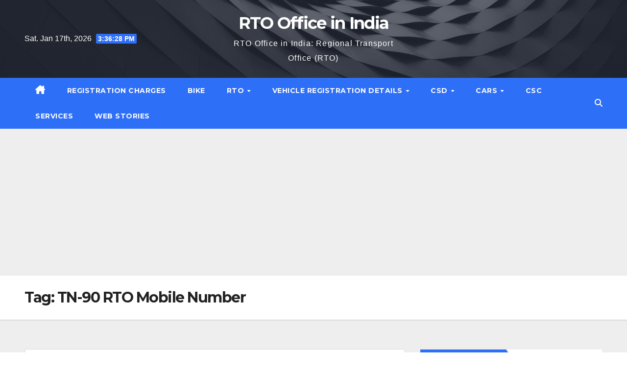

--- FILE ---
content_type: text/html; charset=UTF-8
request_url: http://www.rtooffice.in/tag/tn-90-rto-mobile-number/
body_size: 14192
content:
<!DOCTYPE html>
<html lang="en">
<head>
	<meta name='ir-site-verification-token' value='-844909863'>
<meta charset="UTF-8">
<meta name="viewport" content="width=device-width, initial-scale=1">
<link rel="profile" href="http://gmpg.org/xfn/11">
<meta name='robots' content='index, follow, max-image-preview:large, max-snippet:-1, max-video-preview:-1' />

	<!-- This site is optimized with the Yoast SEO plugin v24.5 - https://yoast.com/wordpress/plugins/seo/ -->
	<title>TN-90 RTO Mobile Number Archives - RTO Office in India</title>
	<link rel="canonical" href="https://www.rtooffice.in/tag/tn-90-rto-mobile-number/" />
	<meta property="og:locale" content="en_US" />
	<meta property="og:type" content="article" />
	<meta property="og:title" content="TN-90 RTO Mobile Number Archives - RTO Office in India" />
	<meta property="og:url" content="https://www.rtooffice.in/tag/tn-90-rto-mobile-number/" />
	<meta property="og:site_name" content="RTO Office in India" />
	<meta name="twitter:card" content="summary_large_image" />
	<script type="application/ld+json" class="yoast-schema-graph">{"@context":"https://schema.org","@graph":[{"@type":"CollectionPage","@id":"https://www.rtooffice.in/tag/tn-90-rto-mobile-number/","url":"https://www.rtooffice.in/tag/tn-90-rto-mobile-number/","name":"TN-90 RTO Mobile Number Archives - RTO Office in India","isPartOf":{"@id":"https://www.rtooffice.in/#website"},"primaryImageOfPage":{"@id":"https://www.rtooffice.in/tag/tn-90-rto-mobile-number/#primaryimage"},"image":{"@id":"https://www.rtooffice.in/tag/tn-90-rto-mobile-number/#primaryimage"},"thumbnailUrl":"https://www.rtooffice.in/wp-content/uploads/2020/03/kerala.png","breadcrumb":{"@id":"https://www.rtooffice.in/tag/tn-90-rto-mobile-number/#breadcrumb"},"inLanguage":"en"},{"@type":"ImageObject","inLanguage":"en","@id":"https://www.rtooffice.in/tag/tn-90-rto-mobile-number/#primaryimage","url":"https://www.rtooffice.in/wp-content/uploads/2020/03/kerala.png","contentUrl":"https://www.rtooffice.in/wp-content/uploads/2020/03/kerala.png","width":680,"height":432,"caption":"kerala RTO"},{"@type":"BreadcrumbList","@id":"https://www.rtooffice.in/tag/tn-90-rto-mobile-number/#breadcrumb","itemListElement":[{"@type":"ListItem","position":1,"name":"RTO Office","item":"https://www.rtooffice.in/"},{"@type":"ListItem","position":2,"name":"TN-90 RTO Mobile Number"}]},{"@type":"WebSite","@id":"https://www.rtooffice.in/#website","url":"https://www.rtooffice.in/","name":"RTO Office in India","description":"RTO Office in India: Regional Transport Office (RTO)","publisher":{"@id":"https://www.rtooffice.in/#/schema/person/8dd4bfef257d7ff04e6ac55ae82f6b39"},"potentialAction":[{"@type":"SearchAction","target":{"@type":"EntryPoint","urlTemplate":"https://www.rtooffice.in/?s={search_term_string}"},"query-input":{"@type":"PropertyValueSpecification","valueRequired":true,"valueName":"search_term_string"}}],"inLanguage":"en"},{"@type":["Person","Organization"],"@id":"https://www.rtooffice.in/#/schema/person/8dd4bfef257d7ff04e6ac55ae82f6b39","name":"admin","image":{"@type":"ImageObject","inLanguage":"en","@id":"https://www.rtooffice.in/#/schema/person/image/","url":"http://0.gravatar.com/avatar/03f38a8a115a2efc8c4881ac09a72446?s=96&d=mm&r=g","contentUrl":"http://0.gravatar.com/avatar/03f38a8a115a2efc8c4881ac09a72446?s=96&d=mm&r=g","caption":"admin"},"logo":{"@id":"https://www.rtooffice.in/#/schema/person/image/"},"sameAs":["https://www.rtooffice.in"]}]}</script>
	<!-- / Yoast SEO plugin. -->


<link rel='dns-prefetch' href='//www.googletagmanager.com' />
<link rel='dns-prefetch' href='//fonts.googleapis.com' />
<link rel="alternate" type="application/rss+xml" title="RTO Office in India &raquo; Feed" href="https://www.rtooffice.in/feed/" />
<link rel="alternate" type="application/rss+xml" title="RTO Office in India &raquo; Comments Feed" href="https://www.rtooffice.in/comments/feed/" />
<link rel="alternate" type="application/rss+xml" title="RTO Office in India &raquo; TN-90 RTO Mobile Number Tag Feed" href="https://www.rtooffice.in/tag/tn-90-rto-mobile-number/feed/" />
<link rel="alternate" type="application/rss+xml" title="RTO Office in India &raquo; Stories Feed" href="https://www.rtooffice.in/web-stories/feed/"><script>
window._wpemojiSettings = {"baseUrl":"https:\/\/s.w.org\/images\/core\/emoji\/15.0.3\/72x72\/","ext":".png","svgUrl":"https:\/\/s.w.org\/images\/core\/emoji\/15.0.3\/svg\/","svgExt":".svg","source":{"concatemoji":"http:\/\/www.rtooffice.in\/wp-includes\/js\/wp-emoji-release.min.js?ver=6.5.7"}};
/*! This file is auto-generated */
!function(i,n){var o,s,e;function c(e){try{var t={supportTests:e,timestamp:(new Date).valueOf()};sessionStorage.setItem(o,JSON.stringify(t))}catch(e){}}function p(e,t,n){e.clearRect(0,0,e.canvas.width,e.canvas.height),e.fillText(t,0,0);var t=new Uint32Array(e.getImageData(0,0,e.canvas.width,e.canvas.height).data),r=(e.clearRect(0,0,e.canvas.width,e.canvas.height),e.fillText(n,0,0),new Uint32Array(e.getImageData(0,0,e.canvas.width,e.canvas.height).data));return t.every(function(e,t){return e===r[t]})}function u(e,t,n){switch(t){case"flag":return n(e,"\ud83c\udff3\ufe0f\u200d\u26a7\ufe0f","\ud83c\udff3\ufe0f\u200b\u26a7\ufe0f")?!1:!n(e,"\ud83c\uddfa\ud83c\uddf3","\ud83c\uddfa\u200b\ud83c\uddf3")&&!n(e,"\ud83c\udff4\udb40\udc67\udb40\udc62\udb40\udc65\udb40\udc6e\udb40\udc67\udb40\udc7f","\ud83c\udff4\u200b\udb40\udc67\u200b\udb40\udc62\u200b\udb40\udc65\u200b\udb40\udc6e\u200b\udb40\udc67\u200b\udb40\udc7f");case"emoji":return!n(e,"\ud83d\udc26\u200d\u2b1b","\ud83d\udc26\u200b\u2b1b")}return!1}function f(e,t,n){var r="undefined"!=typeof WorkerGlobalScope&&self instanceof WorkerGlobalScope?new OffscreenCanvas(300,150):i.createElement("canvas"),a=r.getContext("2d",{willReadFrequently:!0}),o=(a.textBaseline="top",a.font="600 32px Arial",{});return e.forEach(function(e){o[e]=t(a,e,n)}),o}function t(e){var t=i.createElement("script");t.src=e,t.defer=!0,i.head.appendChild(t)}"undefined"!=typeof Promise&&(o="wpEmojiSettingsSupports",s=["flag","emoji"],n.supports={everything:!0,everythingExceptFlag:!0},e=new Promise(function(e){i.addEventListener("DOMContentLoaded",e,{once:!0})}),new Promise(function(t){var n=function(){try{var e=JSON.parse(sessionStorage.getItem(o));if("object"==typeof e&&"number"==typeof e.timestamp&&(new Date).valueOf()<e.timestamp+604800&&"object"==typeof e.supportTests)return e.supportTests}catch(e){}return null}();if(!n){if("undefined"!=typeof Worker&&"undefined"!=typeof OffscreenCanvas&&"undefined"!=typeof URL&&URL.createObjectURL&&"undefined"!=typeof Blob)try{var e="postMessage("+f.toString()+"("+[JSON.stringify(s),u.toString(),p.toString()].join(",")+"));",r=new Blob([e],{type:"text/javascript"}),a=new Worker(URL.createObjectURL(r),{name:"wpTestEmojiSupports"});return void(a.onmessage=function(e){c(n=e.data),a.terminate(),t(n)})}catch(e){}c(n=f(s,u,p))}t(n)}).then(function(e){for(var t in e)n.supports[t]=e[t],n.supports.everything=n.supports.everything&&n.supports[t],"flag"!==t&&(n.supports.everythingExceptFlag=n.supports.everythingExceptFlag&&n.supports[t]);n.supports.everythingExceptFlag=n.supports.everythingExceptFlag&&!n.supports.flag,n.DOMReady=!1,n.readyCallback=function(){n.DOMReady=!0}}).then(function(){return e}).then(function(){var e;n.supports.everything||(n.readyCallback(),(e=n.source||{}).concatemoji?t(e.concatemoji):e.wpemoji&&e.twemoji&&(t(e.twemoji),t(e.wpemoji)))}))}((window,document),window._wpemojiSettings);
</script>
<link rel='stylesheet' id='wgs2-css' href='http://www.rtooffice.in/wp-content/plugins/wp-google-search/wgs2.css?ver=6.5.7' media='all' />
<style id='wp-emoji-styles-inline-css'>

	img.wp-smiley, img.emoji {
		display: inline !important;
		border: none !important;
		box-shadow: none !important;
		height: 1em !important;
		width: 1em !important;
		margin: 0 0.07em !important;
		vertical-align: -0.1em !important;
		background: none !important;
		padding: 0 !important;
	}
</style>
<link rel='stylesheet' id='wp-block-library-css' href='http://www.rtooffice.in/wp-includes/css/dist/block-library/style.min.css?ver=6.5.7' media='all' />
<style id='wp-block-library-theme-inline-css'>
.wp-block-audio figcaption{color:#555;font-size:13px;text-align:center}.is-dark-theme .wp-block-audio figcaption{color:#ffffffa6}.wp-block-audio{margin:0 0 1em}.wp-block-code{border:1px solid #ccc;border-radius:4px;font-family:Menlo,Consolas,monaco,monospace;padding:.8em 1em}.wp-block-embed figcaption{color:#555;font-size:13px;text-align:center}.is-dark-theme .wp-block-embed figcaption{color:#ffffffa6}.wp-block-embed{margin:0 0 1em}.blocks-gallery-caption{color:#555;font-size:13px;text-align:center}.is-dark-theme .blocks-gallery-caption{color:#ffffffa6}.wp-block-image figcaption{color:#555;font-size:13px;text-align:center}.is-dark-theme .wp-block-image figcaption{color:#ffffffa6}.wp-block-image{margin:0 0 1em}.wp-block-pullquote{border-bottom:4px solid;border-top:4px solid;color:currentColor;margin-bottom:1.75em}.wp-block-pullquote cite,.wp-block-pullquote footer,.wp-block-pullquote__citation{color:currentColor;font-size:.8125em;font-style:normal;text-transform:uppercase}.wp-block-quote{border-left:.25em solid;margin:0 0 1.75em;padding-left:1em}.wp-block-quote cite,.wp-block-quote footer{color:currentColor;font-size:.8125em;font-style:normal;position:relative}.wp-block-quote.has-text-align-right{border-left:none;border-right:.25em solid;padding-left:0;padding-right:1em}.wp-block-quote.has-text-align-center{border:none;padding-left:0}.wp-block-quote.is-large,.wp-block-quote.is-style-large,.wp-block-quote.is-style-plain{border:none}.wp-block-search .wp-block-search__label{font-weight:700}.wp-block-search__button{border:1px solid #ccc;padding:.375em .625em}:where(.wp-block-group.has-background){padding:1.25em 2.375em}.wp-block-separator.has-css-opacity{opacity:.4}.wp-block-separator{border:none;border-bottom:2px solid;margin-left:auto;margin-right:auto}.wp-block-separator.has-alpha-channel-opacity{opacity:1}.wp-block-separator:not(.is-style-wide):not(.is-style-dots){width:100px}.wp-block-separator.has-background:not(.is-style-dots){border-bottom:none;height:1px}.wp-block-separator.has-background:not(.is-style-wide):not(.is-style-dots){height:2px}.wp-block-table{margin:0 0 1em}.wp-block-table td,.wp-block-table th{word-break:normal}.wp-block-table figcaption{color:#555;font-size:13px;text-align:center}.is-dark-theme .wp-block-table figcaption{color:#ffffffa6}.wp-block-video figcaption{color:#555;font-size:13px;text-align:center}.is-dark-theme .wp-block-video figcaption{color:#ffffffa6}.wp-block-video{margin:0 0 1em}.wp-block-template-part.has-background{margin-bottom:0;margin-top:0;padding:1.25em 2.375em}
</style>
<style id='classic-theme-styles-inline-css'>
/*! This file is auto-generated */
.wp-block-button__link{color:#fff;background-color:#32373c;border-radius:9999px;box-shadow:none;text-decoration:none;padding:calc(.667em + 2px) calc(1.333em + 2px);font-size:1.125em}.wp-block-file__button{background:#32373c;color:#fff;text-decoration:none}
</style>
<style id='global-styles-inline-css'>
body{--wp--preset--color--black: #000000;--wp--preset--color--cyan-bluish-gray: #abb8c3;--wp--preset--color--white: #ffffff;--wp--preset--color--pale-pink: #f78da7;--wp--preset--color--vivid-red: #cf2e2e;--wp--preset--color--luminous-vivid-orange: #ff6900;--wp--preset--color--luminous-vivid-amber: #fcb900;--wp--preset--color--light-green-cyan: #7bdcb5;--wp--preset--color--vivid-green-cyan: #00d084;--wp--preset--color--pale-cyan-blue: #8ed1fc;--wp--preset--color--vivid-cyan-blue: #0693e3;--wp--preset--color--vivid-purple: #9b51e0;--wp--preset--gradient--vivid-cyan-blue-to-vivid-purple: linear-gradient(135deg,rgba(6,147,227,1) 0%,rgb(155,81,224) 100%);--wp--preset--gradient--light-green-cyan-to-vivid-green-cyan: linear-gradient(135deg,rgb(122,220,180) 0%,rgb(0,208,130) 100%);--wp--preset--gradient--luminous-vivid-amber-to-luminous-vivid-orange: linear-gradient(135deg,rgba(252,185,0,1) 0%,rgba(255,105,0,1) 100%);--wp--preset--gradient--luminous-vivid-orange-to-vivid-red: linear-gradient(135deg,rgba(255,105,0,1) 0%,rgb(207,46,46) 100%);--wp--preset--gradient--very-light-gray-to-cyan-bluish-gray: linear-gradient(135deg,rgb(238,238,238) 0%,rgb(169,184,195) 100%);--wp--preset--gradient--cool-to-warm-spectrum: linear-gradient(135deg,rgb(74,234,220) 0%,rgb(151,120,209) 20%,rgb(207,42,186) 40%,rgb(238,44,130) 60%,rgb(251,105,98) 80%,rgb(254,248,76) 100%);--wp--preset--gradient--blush-light-purple: linear-gradient(135deg,rgb(255,206,236) 0%,rgb(152,150,240) 100%);--wp--preset--gradient--blush-bordeaux: linear-gradient(135deg,rgb(254,205,165) 0%,rgb(254,45,45) 50%,rgb(107,0,62) 100%);--wp--preset--gradient--luminous-dusk: linear-gradient(135deg,rgb(255,203,112) 0%,rgb(199,81,192) 50%,rgb(65,88,208) 100%);--wp--preset--gradient--pale-ocean: linear-gradient(135deg,rgb(255,245,203) 0%,rgb(182,227,212) 50%,rgb(51,167,181) 100%);--wp--preset--gradient--electric-grass: linear-gradient(135deg,rgb(202,248,128) 0%,rgb(113,206,126) 100%);--wp--preset--gradient--midnight: linear-gradient(135deg,rgb(2,3,129) 0%,rgb(40,116,252) 100%);--wp--preset--font-size--small: 13px;--wp--preset--font-size--medium: 20px;--wp--preset--font-size--large: 36px;--wp--preset--font-size--x-large: 42px;--wp--preset--spacing--20: 0.44rem;--wp--preset--spacing--30: 0.67rem;--wp--preset--spacing--40: 1rem;--wp--preset--spacing--50: 1.5rem;--wp--preset--spacing--60: 2.25rem;--wp--preset--spacing--70: 3.38rem;--wp--preset--spacing--80: 5.06rem;--wp--preset--shadow--natural: 6px 6px 9px rgba(0, 0, 0, 0.2);--wp--preset--shadow--deep: 12px 12px 50px rgba(0, 0, 0, 0.4);--wp--preset--shadow--sharp: 6px 6px 0px rgba(0, 0, 0, 0.2);--wp--preset--shadow--outlined: 6px 6px 0px -3px rgba(255, 255, 255, 1), 6px 6px rgba(0, 0, 0, 1);--wp--preset--shadow--crisp: 6px 6px 0px rgba(0, 0, 0, 1);}:where(.is-layout-flex){gap: 0.5em;}:where(.is-layout-grid){gap: 0.5em;}body .is-layout-flex{display: flex;}body .is-layout-flex{flex-wrap: wrap;align-items: center;}body .is-layout-flex > *{margin: 0;}body .is-layout-grid{display: grid;}body .is-layout-grid > *{margin: 0;}:where(.wp-block-columns.is-layout-flex){gap: 2em;}:where(.wp-block-columns.is-layout-grid){gap: 2em;}:where(.wp-block-post-template.is-layout-flex){gap: 1.25em;}:where(.wp-block-post-template.is-layout-grid){gap: 1.25em;}.has-black-color{color: var(--wp--preset--color--black) !important;}.has-cyan-bluish-gray-color{color: var(--wp--preset--color--cyan-bluish-gray) !important;}.has-white-color{color: var(--wp--preset--color--white) !important;}.has-pale-pink-color{color: var(--wp--preset--color--pale-pink) !important;}.has-vivid-red-color{color: var(--wp--preset--color--vivid-red) !important;}.has-luminous-vivid-orange-color{color: var(--wp--preset--color--luminous-vivid-orange) !important;}.has-luminous-vivid-amber-color{color: var(--wp--preset--color--luminous-vivid-amber) !important;}.has-light-green-cyan-color{color: var(--wp--preset--color--light-green-cyan) !important;}.has-vivid-green-cyan-color{color: var(--wp--preset--color--vivid-green-cyan) !important;}.has-pale-cyan-blue-color{color: var(--wp--preset--color--pale-cyan-blue) !important;}.has-vivid-cyan-blue-color{color: var(--wp--preset--color--vivid-cyan-blue) !important;}.has-vivid-purple-color{color: var(--wp--preset--color--vivid-purple) !important;}.has-black-background-color{background-color: var(--wp--preset--color--black) !important;}.has-cyan-bluish-gray-background-color{background-color: var(--wp--preset--color--cyan-bluish-gray) !important;}.has-white-background-color{background-color: var(--wp--preset--color--white) !important;}.has-pale-pink-background-color{background-color: var(--wp--preset--color--pale-pink) !important;}.has-vivid-red-background-color{background-color: var(--wp--preset--color--vivid-red) !important;}.has-luminous-vivid-orange-background-color{background-color: var(--wp--preset--color--luminous-vivid-orange) !important;}.has-luminous-vivid-amber-background-color{background-color: var(--wp--preset--color--luminous-vivid-amber) !important;}.has-light-green-cyan-background-color{background-color: var(--wp--preset--color--light-green-cyan) !important;}.has-vivid-green-cyan-background-color{background-color: var(--wp--preset--color--vivid-green-cyan) !important;}.has-pale-cyan-blue-background-color{background-color: var(--wp--preset--color--pale-cyan-blue) !important;}.has-vivid-cyan-blue-background-color{background-color: var(--wp--preset--color--vivid-cyan-blue) !important;}.has-vivid-purple-background-color{background-color: var(--wp--preset--color--vivid-purple) !important;}.has-black-border-color{border-color: var(--wp--preset--color--black) !important;}.has-cyan-bluish-gray-border-color{border-color: var(--wp--preset--color--cyan-bluish-gray) !important;}.has-white-border-color{border-color: var(--wp--preset--color--white) !important;}.has-pale-pink-border-color{border-color: var(--wp--preset--color--pale-pink) !important;}.has-vivid-red-border-color{border-color: var(--wp--preset--color--vivid-red) !important;}.has-luminous-vivid-orange-border-color{border-color: var(--wp--preset--color--luminous-vivid-orange) !important;}.has-luminous-vivid-amber-border-color{border-color: var(--wp--preset--color--luminous-vivid-amber) !important;}.has-light-green-cyan-border-color{border-color: var(--wp--preset--color--light-green-cyan) !important;}.has-vivid-green-cyan-border-color{border-color: var(--wp--preset--color--vivid-green-cyan) !important;}.has-pale-cyan-blue-border-color{border-color: var(--wp--preset--color--pale-cyan-blue) !important;}.has-vivid-cyan-blue-border-color{border-color: var(--wp--preset--color--vivid-cyan-blue) !important;}.has-vivid-purple-border-color{border-color: var(--wp--preset--color--vivid-purple) !important;}.has-vivid-cyan-blue-to-vivid-purple-gradient-background{background: var(--wp--preset--gradient--vivid-cyan-blue-to-vivid-purple) !important;}.has-light-green-cyan-to-vivid-green-cyan-gradient-background{background: var(--wp--preset--gradient--light-green-cyan-to-vivid-green-cyan) !important;}.has-luminous-vivid-amber-to-luminous-vivid-orange-gradient-background{background: var(--wp--preset--gradient--luminous-vivid-amber-to-luminous-vivid-orange) !important;}.has-luminous-vivid-orange-to-vivid-red-gradient-background{background: var(--wp--preset--gradient--luminous-vivid-orange-to-vivid-red) !important;}.has-very-light-gray-to-cyan-bluish-gray-gradient-background{background: var(--wp--preset--gradient--very-light-gray-to-cyan-bluish-gray) !important;}.has-cool-to-warm-spectrum-gradient-background{background: var(--wp--preset--gradient--cool-to-warm-spectrum) !important;}.has-blush-light-purple-gradient-background{background: var(--wp--preset--gradient--blush-light-purple) !important;}.has-blush-bordeaux-gradient-background{background: var(--wp--preset--gradient--blush-bordeaux) !important;}.has-luminous-dusk-gradient-background{background: var(--wp--preset--gradient--luminous-dusk) !important;}.has-pale-ocean-gradient-background{background: var(--wp--preset--gradient--pale-ocean) !important;}.has-electric-grass-gradient-background{background: var(--wp--preset--gradient--electric-grass) !important;}.has-midnight-gradient-background{background: var(--wp--preset--gradient--midnight) !important;}.has-small-font-size{font-size: var(--wp--preset--font-size--small) !important;}.has-medium-font-size{font-size: var(--wp--preset--font-size--medium) !important;}.has-large-font-size{font-size: var(--wp--preset--font-size--large) !important;}.has-x-large-font-size{font-size: var(--wp--preset--font-size--x-large) !important;}
.wp-block-navigation a:where(:not(.wp-element-button)){color: inherit;}
:where(.wp-block-post-template.is-layout-flex){gap: 1.25em;}:where(.wp-block-post-template.is-layout-grid){gap: 1.25em;}
:where(.wp-block-columns.is-layout-flex){gap: 2em;}:where(.wp-block-columns.is-layout-grid){gap: 2em;}
.wp-block-pullquote{font-size: 1.5em;line-height: 1.6;}
</style>
<link rel='stylesheet' id='newsup-fonts-css' href='//fonts.googleapis.com/css?family=Montserrat%3A400%2C500%2C700%2C800%7CWork%2BSans%3A300%2C400%2C500%2C600%2C700%2C800%2C900%26display%3Dswap&#038;subset=latin%2Clatin-ext' media='all' />
<link rel='stylesheet' id='bootstrap-css' href='http://www.rtooffice.in/wp-content/themes/newsup/css/bootstrap.css?ver=6.5.7' media='all' />
<link rel='stylesheet' id='newsup-style-css' href='http://www.rtooffice.in/wp-content/themes/newslay/style.css?ver=6.5.7' media='all' />
<link rel='stylesheet' id='font-awesome-5-all-css' href='http://www.rtooffice.in/wp-content/themes/newsup/css/font-awesome/css/all.min.css?ver=6.5.7' media='all' />
<link rel='stylesheet' id='font-awesome-4-shim-css' href='http://www.rtooffice.in/wp-content/themes/newsup/css/font-awesome/css/v4-shims.min.css?ver=6.5.7' media='all' />
<link rel='stylesheet' id='owl-carousel-css' href='http://www.rtooffice.in/wp-content/themes/newsup/css/owl.carousel.css?ver=6.5.7' media='all' />
<link rel='stylesheet' id='smartmenus-css' href='http://www.rtooffice.in/wp-content/themes/newsup/css/jquery.smartmenus.bootstrap.css?ver=6.5.7' media='all' />
<link rel='stylesheet' id='newsup-custom-css-css' href='http://www.rtooffice.in/wp-content/themes/newsup/inc/ansar/customize/css/customizer.css?ver=1.0' media='all' />
<link rel='stylesheet' id='newsup-style-parent-css' href='http://www.rtooffice.in/wp-content/themes/newsup/style.css?ver=6.5.7' media='all' />
<link rel='stylesheet' id='newslay-style-css' href='http://www.rtooffice.in/wp-content/themes/newslay/style.css?ver=1.0' media='all' />
<link rel='stylesheet' id='newslay-default-css-css' href='http://www.rtooffice.in/wp-content/themes/newslay/css/colors/default.css?ver=6.5.7' media='all' />
<script src="http://www.rtooffice.in/wp-includes/js/jquery/jquery.min.js?ver=3.7.1" id="jquery-core-js"></script>
<script src="http://www.rtooffice.in/wp-includes/js/jquery/jquery-migrate.min.js?ver=3.4.1" id="jquery-migrate-js"></script>
<script src="http://www.rtooffice.in/wp-content/themes/newsup/js/navigation.js?ver=6.5.7" id="newsup-navigation-js"></script>
<script src="http://www.rtooffice.in/wp-content/themes/newsup/js/bootstrap.js?ver=6.5.7" id="bootstrap-js"></script>
<script src="http://www.rtooffice.in/wp-content/themes/newsup/js/owl.carousel.min.js?ver=6.5.7" id="owl-carousel-min-js"></script>
<script src="http://www.rtooffice.in/wp-content/themes/newsup/js/jquery.smartmenus.js?ver=6.5.7" id="smartmenus-js-js"></script>
<script src="http://www.rtooffice.in/wp-content/themes/newsup/js/jquery.smartmenus.bootstrap.js?ver=6.5.7" id="bootstrap-smartmenus-js-js"></script>
<script src="http://www.rtooffice.in/wp-content/themes/newsup/js/jquery.marquee.js?ver=6.5.7" id="newsup-marquee-js-js"></script>
<script src="http://www.rtooffice.in/wp-content/themes/newsup/js/main.js?ver=6.5.7" id="newsup-main-js-js"></script>

<!-- Google tag (gtag.js) snippet added by Site Kit -->
<!-- Google Analytics snippet added by Site Kit -->
<script src="https://www.googletagmanager.com/gtag/js?id=G-YKY4VYSE2K" id="google_gtagjs-js" async></script>
<script id="google_gtagjs-js-after">
window.dataLayer = window.dataLayer || [];function gtag(){dataLayer.push(arguments);}
gtag("set","linker",{"domains":["www.rtooffice.in"]});
gtag("js", new Date());
gtag("set", "developer_id.dZTNiMT", true);
gtag("config", "G-YKY4VYSE2K");
</script>
<link rel="https://api.w.org/" href="https://www.rtooffice.in/wp-json/" /><link rel="alternate" type="application/json" href="https://www.rtooffice.in/wp-json/wp/v2/tags/5079" /><link rel="EditURI" type="application/rsd+xml" title="RSD" href="https://www.rtooffice.in/xmlrpc.php?rsd" />
<meta name="generator" content="WordPress 6.5.7" />
<meta name="generator" content="Site Kit by Google 1.170.0" /> 
<style type="text/css" id="custom-background-css">
    .wrapper { background-color: #eee; }
</style>
    <style type="text/css">
            body .site-title a,
        body .site-description {
            color: ##143745;
        }

        .site-branding-text .site-title a {
                font-size: px;
            }

            @media only screen and (max-width: 640px) {
                .site-branding-text .site-title a {
                    font-size: 40px;

                }
            }

            @media only screen and (max-width: 375px) {
                .site-branding-text .site-title a {
                    font-size: 32px;

                }
            }

        </style>
    	<script async src="https://pagead2.googlesyndication.com/pagead/js/adsbygoogle.js?client=ca-pub-8422269611500192"
     crossorigin="anonymous"></script>
</head>
<body class="archive tag tag-tn-90-rto-mobile-number tag-5079 wp-embed-responsive hfeed ta-hide-date-author-in-list" >
<div id="page" class="site">
<a class="skip-link screen-reader-text" href="#content">
Skip to content</a>
    <div class="wrapper">
        <header class="mg-headwidget center">
            <!--==================== TOP BAR ====================-->

            <div class="clearfix"></div>
                        <div class="mg-nav-widget-area-back" style='background-image: url("http://www.rtooffice.in/wp-content/themes/newslay/images/head-back.jpg" );'>
                        <div class="overlay">
              <div class="inner"  style="background-color:rgba(41,46,61,0.7);" > 
                <div class="container-fluid">
    <div class="mg-nav-widget-area">
        <div class="row align-items-center">
                        <div class="col-md-4 col-sm-4 text-center-xs">
                            <div class="heacent">Sat. Jan 17th, 2026                         <span  id="time" class="time"></span>
                                      </div>
              
            </div>

            <div class="col-md-4 col-sm-4 text-center-xs">
                <div class="navbar-header">
                                          <div class="site-branding-text">
                        <h1 class="site-title"> <a href="https://www.rtooffice.in/" rel="home">RTO Office in India</a></h1>
                        <p class="site-description">RTO Office in India: Regional Transport Office (RTO)</p>
                    </div>
                                  </div>
            </div>


                    </div>
    </div>
</div>
              </div>
              </div>
          </div>
    <div class="mg-menu-full">
      <nav class="navbar navbar-expand-lg navbar-wp">
        <div class="container-fluid">
          <!-- Right nav -->
                    <div class="m-header align-items-center">
                                                <a class="mobilehomebtn" href="https://www.rtooffice.in"><span class="fas fa-home"></span></a>
                        <!-- navbar-toggle -->
                        <button class="navbar-toggler mx-auto" type="button" data-toggle="collapse" data-target="#navbar-wp" aria-controls="navbarSupportedContent" aria-expanded="false" aria-label="Toggle navigation">
                          <i class="fas fa-bars"></i>
                        </button>
                        <!-- /navbar-toggle -->
                        <div class="dropdown show mg-search-box pr-2 d-none">
                            <a class="dropdown-toggle msearch ml-auto" href="#" role="button" id="dropdownMenuLink" data-toggle="dropdown" aria-haspopup="true" aria-expanded="false">
                               <i class="fas fa-search"></i>
                            </a>

                            <div class="dropdown-menu searchinner" aria-labelledby="dropdownMenuLink">
                        <form role="search" method="get" id="searchform" action="https://www.rtooffice.in/">
  <div class="input-group">
    <input type="search" class="form-control" placeholder="Search" value="" name="s" />
    <span class="input-group-btn btn-default">
    <button type="submit" class="btn"> <i class="fas fa-search"></i> </button>
    </span> </div>
</form>                      </div>
                        </div>
                        
                    </div>
                    <!-- /Right nav -->
         
          
                  <div class="collapse navbar-collapse" id="navbar-wp">
                  	<div class="d-md-block">
                  <ul id="menu-primary-menu" class="nav navbar-nav mr-auto"><li class="active home"><a class="homebtn" href="https://www.rtooffice.in"><span class='fa-solid fa-house-chimney'></span></a></li><li id="menu-item-37" class="menu-item menu-item-type-taxonomy menu-item-object-category menu-item-37"><a class="nav-link" title="Registration Charges" href="https://www.rtooffice.in/category/registration-charges/">Registration Charges</a></li>
<li id="menu-item-3977" class="menu-item menu-item-type-taxonomy menu-item-object-category menu-item-3977"><a class="nav-link" title="Bike" href="https://www.rtooffice.in/category/bike/">Bike</a></li>
<li id="menu-item-157" class="menu-item menu-item-type-taxonomy menu-item-object-category menu-item-has-children menu-item-157 dropdown"><a class="nav-link" title="RTO" href="https://www.rtooffice.in/category/rto/" data-toggle="dropdown" class="dropdown-toggle">RTO </a>
<ul role="menu" class=" dropdown-menu">
	<li id="menu-item-298" class="menu-item menu-item-type-taxonomy menu-item-object-category menu-item-298"><a class="dropdown-item" title="Challan" href="https://www.rtooffice.in/category/challan/">Challan</a></li>
</ul>
</li>
<li id="menu-item-197" class="menu-item menu-item-type-post_type menu-item-object-page menu-item-has-children menu-item-197 dropdown"><a class="nav-link" title="Vehicle Registration Details" href="https://www.rtooffice.in/find-vehicle-registration-details-with-address/" data-toggle="dropdown" class="dropdown-toggle">Vehicle Registration Details </a>
<ul role="menu" class=" dropdown-menu">
	<li id="menu-item-239" class="menu-item menu-item-type-taxonomy menu-item-object-category menu-item-239"><a class="dropdown-item" title="Delhi" href="https://www.rtooffice.in/category/delhi/">Delhi</a></li>
	<li id="menu-item-402" class="menu-item menu-item-type-taxonomy menu-item-object-category menu-item-402"><a class="dropdown-item" title="Maharashtra" href="https://www.rtooffice.in/category/maharashtra/">Maharashtra</a></li>
	<li id="menu-item-615" class="menu-item menu-item-type-taxonomy menu-item-object-category menu-item-615"><a class="dropdown-item" title="Bihar" href="https://www.rtooffice.in/category/bihar/">Bihar</a></li>
	<li id="menu-item-1195" class="menu-item menu-item-type-taxonomy menu-item-object-category menu-item-1195"><a class="dropdown-item" title="Uttar Pradesh" href="https://www.rtooffice.in/category/uttar-pradesh/">Uttar Pradesh</a></li>
	<li id="menu-item-1348" class="menu-item menu-item-type-taxonomy menu-item-object-category menu-item-1348"><a class="dropdown-item" title="Rajasthan" href="https://www.rtooffice.in/category/rajasthan/">Rajasthan</a></li>
	<li id="menu-item-1397" class="menu-item menu-item-type-taxonomy menu-item-object-category menu-item-1397"><a class="dropdown-item" title="Arunachal Pradesh" href="https://www.rtooffice.in/category/arunachal-pradesh/">Arunachal Pradesh</a></li>
	<li id="menu-item-1457" class="menu-item menu-item-type-taxonomy menu-item-object-category menu-item-1457"><a class="dropdown-item" title="Chhattisgarh" href="https://www.rtooffice.in/category/chhattisgarh/">Chhattisgarh</a></li>
	<li id="menu-item-1545" class="menu-item menu-item-type-taxonomy menu-item-object-category menu-item-1545"><a class="dropdown-item" title="Gujarat" href="https://www.rtooffice.in/category/gujarat/">Gujarat</a></li>
	<li id="menu-item-1598" class="menu-item menu-item-type-taxonomy menu-item-object-category menu-item-1598"><a class="dropdown-item" title="Kerala" href="https://www.rtooffice.in/category/kerala/">Kerala</a></li>
	<li id="menu-item-1987" class="menu-item menu-item-type-taxonomy menu-item-object-category menu-item-1987"><a class="dropdown-item" title="Tamil Nadu" href="https://www.rtooffice.in/category/tamil-nadu/">Tamil Nadu</a></li>
	<li id="menu-item-2559" class="menu-item menu-item-type-taxonomy menu-item-object-category menu-item-2559"><a class="dropdown-item" title="West Bengal" href="https://www.rtooffice.in/category/west-bengal/">West Bengal</a></li>
	<li id="menu-item-2806" class="menu-item menu-item-type-taxonomy menu-item-object-category menu-item-2806"><a class="dropdown-item" title="Madhya Pradesh" href="https://www.rtooffice.in/category/madhya-pradesh/">Madhya Pradesh</a></li>
	<li id="menu-item-2697" class="menu-item menu-item-type-taxonomy menu-item-object-category menu-item-2697"><a class="dropdown-item" title="Himachal Pradesh" href="https://www.rtooffice.in/category/himachal-pradesh/">Himachal Pradesh</a></li>
	<li id="menu-item-33122" class="menu-item menu-item-type-taxonomy menu-item-object-category menu-item-33122"><a class="dropdown-item" title="Punjab" href="https://www.rtooffice.in/category/punjab/">Punjab</a></li>
	<li id="menu-item-33265" class="menu-item menu-item-type-taxonomy menu-item-object-category menu-item-33265"><a class="dropdown-item" title="Manipur" href="https://www.rtooffice.in/category/manipur/">Manipur</a></li>
</ul>
</li>
<li id="menu-item-3979" class="menu-item menu-item-type-taxonomy menu-item-object-category menu-item-has-children menu-item-3979 dropdown"><a class="nav-link" title="CSD" href="https://www.rtooffice.in/category/csd/" data-toggle="dropdown" class="dropdown-toggle">CSD </a>
<ul role="menu" class=" dropdown-menu">
	<li id="menu-item-33256" class="menu-item menu-item-type-taxonomy menu-item-object-category menu-item-33256"><a class="dropdown-item" title="Dealer" href="https://www.rtooffice.in/category/csd/dealer/">Dealer</a></li>
	<li id="menu-item-33254" class="menu-item menu-item-type-taxonomy menu-item-object-category menu-item-33254"><a class="dropdown-item" title="Amritsar" href="https://www.rtooffice.in/category/csd/amritsar/">Amritsar</a></li>
	<li id="menu-item-33255" class="menu-item menu-item-type-taxonomy menu-item-object-category menu-item-33255"><a class="dropdown-item" title="Bengaluru" href="https://www.rtooffice.in/category/csd/bengaluru/">Bengaluru</a></li>
	<li id="menu-item-33257" class="menu-item menu-item-type-taxonomy menu-item-object-category menu-item-33257"><a class="dropdown-item" title="Dehradun" href="https://www.rtooffice.in/category/csd/dehradun/">Dehradun</a></li>
	<li id="menu-item-33258" class="menu-item menu-item-type-taxonomy menu-item-object-category menu-item-33258"><a class="dropdown-item" title="Gurgaon" href="https://www.rtooffice.in/category/csd/gurgaon/">Gurgaon</a></li>
	<li id="menu-item-33259" class="menu-item menu-item-type-taxonomy menu-item-object-category menu-item-33259"><a class="dropdown-item" title="kanpur" href="https://www.rtooffice.in/category/csd/kanpur/">kanpur</a></li>
	<li id="menu-item-33260" class="menu-item menu-item-type-taxonomy menu-item-object-category menu-item-33260"><a class="dropdown-item" title="Kolkata" href="https://www.rtooffice.in/category/csd/kolkata/">Kolkata</a></li>
	<li id="menu-item-33261" class="menu-item menu-item-type-taxonomy menu-item-object-category menu-item-33261"><a class="dropdown-item" title="Lucknow" href="https://www.rtooffice.in/category/csd/lucknow/">Lucknow</a></li>
	<li id="menu-item-33262" class="menu-item menu-item-type-taxonomy menu-item-object-category menu-item-33262"><a class="dropdown-item" title="Ludhiana" href="https://www.rtooffice.in/category/csd/ludhiana/">Ludhiana</a></li>
	<li id="menu-item-33263" class="menu-item menu-item-type-taxonomy menu-item-object-category menu-item-33263"><a class="dropdown-item" title="Mumbai" href="https://www.rtooffice.in/category/csd/mumbai/">Mumbai</a></li>
	<li id="menu-item-33264" class="menu-item menu-item-type-taxonomy menu-item-object-category menu-item-33264"><a class="dropdown-item" title="Noida" href="https://www.rtooffice.in/category/csd/noida/">Noida</a></li>
</ul>
</li>
<li id="menu-item-3978" class="menu-item menu-item-type-taxonomy menu-item-object-category menu-item-has-children menu-item-3978 dropdown"><a class="nav-link" title="Cars" href="https://www.rtooffice.in/category/cars/" data-toggle="dropdown" class="dropdown-toggle">Cars </a>
<ul role="menu" class=" dropdown-menu">
	<li id="menu-item-33266" class="menu-item menu-item-type-taxonomy menu-item-object-category menu-item-33266"><a class="dropdown-item" title="Maruti" href="https://www.rtooffice.in/category/maruti/">Maruti</a></li>
	<li id="menu-item-33267" class="menu-item menu-item-type-taxonomy menu-item-object-category menu-item-33267"><a class="dropdown-item" title="Nissan" href="https://www.rtooffice.in/category/nissan/">Nissan</a></li>
	<li id="menu-item-33268" class="menu-item menu-item-type-taxonomy menu-item-object-category menu-item-33268"><a class="dropdown-item" title="Tata" href="https://www.rtooffice.in/category/tata/">Tata</a></li>
	<li id="menu-item-33269" class="menu-item menu-item-type-taxonomy menu-item-object-category menu-item-33269"><a class="dropdown-item" title="Toyota" href="https://www.rtooffice.in/category/toyota/">Toyota</a></li>
</ul>
</li>
<li id="menu-item-33748" class="menu-item menu-item-type-taxonomy menu-item-object-category menu-item-33748"><a class="nav-link" title="CSC" href="https://www.rtooffice.in/category/csc/">CSC</a></li>
<li id="menu-item-33665" class="menu-item menu-item-type-post_type menu-item-object-page menu-item-33665"><a class="nav-link" title="Services" href="https://www.rtooffice.in/services/">Services</a></li>
<li id="menu-item-34462" class="menu-item menu-item-type-custom menu-item-object-custom menu-item-34462"><a class="nav-link" title="Web Stories" href="https://www.rtooffice.in/web-stories/">Web Stories</a></li>
</ul>        				</div>		
              		</div>
                  <!-- Right nav -->
                    <div class="desk-header pl-3 ml-auto my-2 my-lg-0 position-relative align-items-center">
                        <!-- /navbar-toggle -->
                        <div class="dropdown show mg-search-box">
                      <a class="dropdown-toggle msearch ml-auto" href="#" role="button" id="dropdownMenuLink" data-toggle="dropdown" aria-haspopup="true" aria-expanded="false">
                       <i class="fas fa-search"></i>
                      </a>
                      <div class="dropdown-menu searchinner" aria-labelledby="dropdownMenuLink">
                        <form role="search" method="get" id="searchform" action="https://www.rtooffice.in/">
  <div class="input-group">
    <input type="search" class="form-control" placeholder="Search" value="" name="s" />
    <span class="input-group-btn btn-default">
    <button type="submit" class="btn"> <i class="fas fa-search"></i> </button>
    </span> </div>
</form>                      </div>
                    </div>
                    </div>
                    <!-- /Right nav --> 
          </div>
      </nav> <!-- /Navigation -->
    </div>
</header>
<div class="clearfix"></div>
 <!--==================== Newsup breadcrumb section ====================-->
<div class="mg-breadcrumb-section" style='background: url("http://www.rtooffice.in/wp-content/themes/newslay/images/head-back.jpg" ) repeat scroll center 0 #143745;'>
   <div class="overlay">       <div class="container-fluid">
        <div class="row">
          <div class="col-md-12 col-sm-12">
            <div class="mg-breadcrumb-title">
              <h1 class="title">Tag: <span>TN-90 RTO Mobile Number</span></h1>            </div>
          </div>
        </div>
      </div>
   </div> </div>
<div class="clearfix"></div><!--container-->
    <div id="content" class="container-fluid archive-class">
        <!--row-->
            <div class="row">
                                    <div class="col-md-8">
                <!-- mg-posts-sec mg-posts-modul-6 -->
<div class="mg-posts-sec mg-posts-modul-6">
    <!-- mg-posts-sec-inner -->
    <div class="mg-posts-sec-inner">
                    <article id="post-1963" class="d-md-flex mg-posts-sec-post align-items-center post-1963 post type-post status-publish format-standard has-post-thumbnail hentry category-tamil-nadu tag-salem-south-rto tag-salem-south-rto-address tag-salem-south-rto-details tag-salem-south-rto-mobile-number tag-salem-south-rto-office tag-tn-90-rto tag-tn-90-rto-address tag-tn-90-rto-details tag-tn-90-rto-mobile-number tag-tn-90-rto-office tag-tn-90-which-city">
                        <div class="col-12 col-md-6">
            <div class="mg-post-thumb back-img md" style="background-image: url('https://www.rtooffice.in/wp-content/uploads/2020/03/kerala.png');">
                <span class="post-form"><i class="fas fa-camera"></i></span>                <a class="link-div" href="https://www.rtooffice.in/tamil-nadu/tn-90-salem-south-rto-vehicle-registration-details/"></a>
            </div> 
        </div>
                        <div class="mg-sec-top-post py-3 col">
                    <div class="mg-blog-category"><a class="newsup-categories category-color-1" href="https://www.rtooffice.in/category/tamil-nadu/" alt="View all posts in Tamil Nadu"> 
                                 Tamil Nadu
                             </a></div> 
                    <h4 class="entry-title title"><a href="https://www.rtooffice.in/tamil-nadu/tn-90-salem-south-rto-vehicle-registration-details/">TN-90 Salem South RTO Vehicle Registration Details</a></h4>
                            <div class="mg-blog-meta"> 
                    <span class="mg-blog-date"><i class="fas fa-clock"></i>
            <a href="https://www.rtooffice.in/2020/03/">
                March 20, 2020            </a>
        </span>
            <a class="auth" href="https://www.rtooffice.in/author/admin/">
            <i class="fas fa-user-circle"></i>admin        </a>
            </div> 
                        <div class="mg-content">
                        <p>TN-90 Salem South – RTO Vehicle Registration Details Tamil Nadu, get complete TN90 RTO city address details with RTO Office mobile number, email id, address, and functions of TN-90 Salem&hellip;</p>
                    </div>
                </div>
            </article>
                    <div class="col-md-12 text-center d-flex justify-content-center">
                                            
            </div>
            </div>
    <!-- // mg-posts-sec-inner -->
</div>
<!-- // mg-posts-sec block_6 -->             </div>
                            <aside class="col-md-4">
                
<aside id="secondary" class="widget-area" role="complementary">
	<div id="sidebar-right" class="mg-sidebar">
		<div id="media_image-3" class="mg-widget widget_media_image"><div class="mg-wid-title"><h6 class="wtitle">Personal Loan</h6></div><a href="https://instant-pocket-loan.poonawallafincorp.com/?redirectto=primepl&#038;utm_source=affiliate_tecvololabs&#038;utm_medium=affiliate&#038;utm_campaign=ppl_tecvololabs_website&#038;utm_term=email&#038;utm_content=ppltecvololabs_display" rel="httpsinstant-pocket-loanpoonawallafincorpcomredirecttoprimeplutm_sourceaffiliate_tecvololabsutm_mediumaffiliateutm_campaignppl_tecvololabs_websiteutm_termemailutm_contentppltecvololabs_display noopener" target="_blank"><img width="1080" height="1080" src="https://www.rtooffice.in/wp-content/uploads/2025/06/STPL-Persona-Neutral-Persona-0-Foreclosure-Master.jpg" class="image wp-image-34728  attachment-full size-full" alt="" style="max-width: 100%; height: auto;" title="Personal Loan" decoding="async" loading="lazy" srcset="https://www.rtooffice.in/wp-content/uploads/2025/06/STPL-Persona-Neutral-Persona-0-Foreclosure-Master.jpg 1080w, https://www.rtooffice.in/wp-content/uploads/2025/06/STPL-Persona-Neutral-Persona-0-Foreclosure-Master-300x300.jpg 300w, https://www.rtooffice.in/wp-content/uploads/2025/06/STPL-Persona-Neutral-Persona-0-Foreclosure-Master-1024x1024.jpg 1024w, https://www.rtooffice.in/wp-content/uploads/2025/06/STPL-Persona-Neutral-Persona-0-Foreclosure-Master-150x150.jpg 150w, https://www.rtooffice.in/wp-content/uploads/2025/06/STPL-Persona-Neutral-Persona-0-Foreclosure-Master-768x768.jpg 768w, https://www.rtooffice.in/wp-content/uploads/2025/06/STPL-Persona-Neutral-Persona-0-Foreclosure-Master-96x96.jpg 96w" sizes="(max-width: 1080px) 100vw, 1080px" /></a></div><div id="search-2" class="mg-widget widget_search"><form role="search" method="get" id="searchform" action="https://www.rtooffice.in/">
  <div class="input-group">
    <input type="search" class="form-control" placeholder="Search" value="" name="s" />
    <span class="input-group-btn btn-default">
    <button type="submit" class="btn"> <i class="fas fa-search"></i> </button>
    </span> </div>
</form></div>
		<div id="recent-posts-2" class="mg-widget widget_recent_entries">
		<div class="mg-wid-title"><h6 class="wtitle">Recent Posts</h6></div>
		<ul>
											<li>
					<a href="https://www.rtooffice.in/challan/vehicle-challan-not-paid-on-time-what-happens-now/">Vehicle Challan not paid &#8220;on time&#8221;, what happens now?</a>
									</li>
											<li>
					<a href="https://www.rtooffice.in/uncategorized/everything-you-need-to-know-about-the-hsrp-a-k-a-high-security-registration-plate/">Everything You Need to Know About the HSRP a.k.a High Security Registration Plate</a>
									</li>
											<li>
					<a href="https://www.rtooffice.in/csd/hyundai-csd-dealers-in-hisar-haryana/">Hyundai CSD Dealers in Hisar, Haryana</a>
									</li>
											<li>
					<a href="https://www.rtooffice.in/csd/hyundai-csd-dealers-in-khadki-pune/">Hyundai CSD Dealers in Khadki, Pune</a>
									</li>
											<li>
					<a href="https://www.rtooffice.in/csd/hyundai-csd-dealers-in-cochin/">Hyundai CSD Dealers in Cochin</a>
									</li>
											<li>
					<a href="https://www.rtooffice.in/csd/hyundai-csd-dealers-in-delhi/">Hyundai CSD Dealers in Delhi</a>
									</li>
											<li>
					<a href="https://www.rtooffice.in/csd/hyundai-csd-dealers-in-jaipur/">Hyundai CSD Dealers in Jaipur</a>
									</li>
											<li>
					<a href="https://www.rtooffice.in/csd/how-to-read-the-number-plates-of-defence-vehicles/">Decoding Defense Vehicle Number Plates: Meaning and Significance</a>
									</li>
											<li>
					<a href="https://www.rtooffice.in/csc/common-service-centers-in-bicholim-goa/">Common Service Centers in Bicholim, Goa</a>
									</li>
											<li>
					<a href="https://www.rtooffice.in/csc/common-service-centers-in-bardez-goa/">Common Service Centers in Bardez, Goa</a>
									</li>
											<li>
					<a href="https://www.rtooffice.in/cars/top-5-safest-cars-in-india-with-global-ncap-rating/">Top 5 Safest Cars in India with Global NCAP Rating</a>
									</li>
											<li>
					<a href="https://www.rtooffice.in/cars/what-is-global-ncap-rating-and-how-it-is-implemented-on-automobile/">What is Global NCAP Rating and how it is implemented on automobile?</a>
									</li>
											<li>
					<a href="https://www.rtooffice.in/csd/dealer/hyundai-csd-dealers-in-chennai/">Hyundai CSD Dealers in Chennai</a>
									</li>
											<li>
					<a href="https://www.rtooffice.in/csd/dealer/royal-enfield-csd-dealers-in-mysore/">Royal Enfield CSD Dealers in Mysore</a>
									</li>
											<li>
					<a href="https://www.rtooffice.in/csd/dealer/royal-enfield-csd-dealers-in-ludhiana/">Royal Enfield CSD Dealers in Ludhiana</a>
									</li>
											<li>
					<a href="https://www.rtooffice.in/csd/dealer/royal-enfield-csd-dealers-in-vishakhapatnam-2/">Royal Enfield CSD Dealers in Vishakhapatnam</a>
									</li>
											<li>
					<a href="https://www.rtooffice.in/csd/dealer/royal-enfield-csd-dealers-in-surat/">Royal Enfield CSD Dealers in Surat</a>
									</li>
											<li>
					<a href="https://www.rtooffice.in/csd/dealer/royal-enfield-csd-dealers-in-trichy/">Royal Enfield CSD Dealers in Trichy</a>
									</li>
											<li>
					<a href="https://www.rtooffice.in/csd/dealer/royal-enfield-csd-dealers-in-trivandrum/">Royal Enfield CSD Dealers in Trivandrum</a>
									</li>
											<li>
					<a href="https://www.rtooffice.in/csd/dealer/royal-enfield-csd-dealers-in-jalandhar/">Royal Enfield CSD Dealers in Jalandhar</a>
									</li>
											<li>
					<a href="https://www.rtooffice.in/csd/dealer/royal-enfield-csd-dealers-in-anantapur/">Royal Enfield CSD Dealers in Anantapur</a>
									</li>
											<li>
					<a href="https://www.rtooffice.in/csd/dealer/royal-enfield-csd-dealers-in-chittoor/">Royal Enfield CSD Dealers in Chittoor</a>
									</li>
											<li>
					<a href="https://www.rtooffice.in/csd/dealer/royal-enfield-csd-dealers-in-ahmednagar/">Royal Enfield CSD Dealers in Ahmednagar</a>
									</li>
											<li>
					<a href="https://www.rtooffice.in/csd/dealer/royal-enfield-csd-dealers-in-solapur/">Royal Enfield CSD Dealers in Solapur</a>
									</li>
											<li>
					<a href="https://www.rtooffice.in/csd/dealer/royal-enfield-csd-dealers-in-perintalmanna/">Royal Enfield CSD Dealers in Perintalmanna</a>
									</li>
											<li>
					<a href="https://www.rtooffice.in/csd/dealer/royal-enfield-csd-dealers-in-calicut-kozhikode/">Royal Enfield CSD Dealers in Calicut | Kozhikode</a>
									</li>
											<li>
					<a href="https://www.rtooffice.in/csd/dealer/royal-enfield-csd-dealers-in-jaipur/">Royal Enfield CSD Dealers in Jaipur</a>
									</li>
											<li>
					<a href="https://www.rtooffice.in/csd/dealer/royal-enfield-csd-dealers-in-vijayawada/">Royal Enfield CSD Dealers in VIJAYAWADA</a>
									</li>
											<li>
					<a href="https://www.rtooffice.in/csd/dealer/royal-enfield-csd-dealers-in-vishakhapatnam/">Royal Enfield CSD Dealers in VISHAKHAPATNAM</a>
									</li>
											<li>
					<a href="https://www.rtooffice.in/csd/dealer/royal-enfield-csd-dealers-in-gurgaon/">Royal Enfield CSD Dealers in Gurgaon</a>
									</li>
					</ul>

		</div><div id="text-2" class="mg-widget widget_text"><div class="mg-wid-title"><h6 class="wtitle">Vehicle Registration Details</h6></div>			<div class="textwidget"><table dir="ltr" border="1" cellspacing="0" cellpadding="0">
<colgroup>
<col width="380" /></colgroup>
<tbody>
<tr>
<td data-sheets-value="{&quot;1&quot;:2,&quot;2&quot;:&quot;Bihar Vehicle Registration Details&quot;}" data-sheets-hyperlink="https://www.rtooffice.in/bihar/bihar-vehicle-registration-details/"><a class="in-cell-link" href="https://www.rtooffice.in/bihar/bihar-vehicle-registration-details/" target="_blank" rel="noopener">Bihar Vehicle Registration Details</a></td>
</tr>
<tr>
<td data-sheets-value="{&quot;1&quot;:2,&quot;2&quot;:&quot;Chhattisgarh Vehicle Registration Details&quot;}" data-sheets-hyperlink="https://www.rtooffice.in/chhattisgarh/chhattisgarh-vehicle-registration-details/"><a class="in-cell-link" href="https://www.rtooffice.in/chhattisgarh/chhattisgarh-vehicle-registration-details/" target="_blank" rel="noopener">Chhattisgarh Vehicle Registration Details</a></td>
</tr>
<tr>
<td data-sheets-value="{&quot;1&quot;:2,&quot;2&quot;:&quot;Delhi Vehicle Registration Details&quot;}" data-sheets-hyperlink="https://www.rtooffice.in/delhi/delhi-vehicle-registration-details/"><a class="in-cell-link" href="https://www.rtooffice.in/delhi/delhi-vehicle-registration-details/" target="_blank" rel="noopener">Delhi Vehicle Registration Details</a></td>
</tr>
<tr>
<td data-sheets-value="{&quot;1&quot;:2,&quot;2&quot;:&quot;Haryana Vehicle Registration Details&quot;}" data-sheets-hyperlink="https://www.rtooffice.in/haryana/haryana-vehicle-registration-details/"><a class="in-cell-link" href="https://www.rtooffice.in/haryana/haryana-vehicle-registration-details/" target="_blank" rel="noopener">Haryana Vehicle Registration Details</a></td>
</tr>
<tr>
<td data-sheets-value="{&quot;1&quot;:2,&quot;2&quot;:&quot;Maharashtra Vehicle Registration Details&quot;}" data-sheets-hyperlink="https://www.rtooffice.in/maharashtra/maharashtra-vehicle-registration-details/"><a class="in-cell-link" href="https://www.rtooffice.in/maharashtra/maharashtra-vehicle-registration-details/" target="_blank" rel="noopener">Maharashtra Vehicle Registration Details</a></td>
</tr>
<tr>
<td data-sheets-value="{&quot;1&quot;:2,&quot;2&quot;:&quot;Telangana Vehicle Registration Details&quot;}" data-sheets-hyperlink="https://www.rtooffice.in/telangana/telangana-rto-vehicle-registration-process/"><a class="in-cell-link" href="https://www.rtooffice.in/telangana/telangana-rto-vehicle-registration-process/" target="_blank" rel="noopener">Telangana Vehicle Registration Details</a></td>
</tr>
<tr>
<td data-sheets-value="{&quot;1&quot;:2,&quot;2&quot;:&quot;Andhra Pradesh Vehicle Registration Details&quot;}" data-sheets-hyperlink="https://www.rtooffice.in/andhra-pradesh/andhra-pradesh-rto-vehicle-registration-details/"><a class="in-cell-link" href="https://www.rtooffice.in/andhra-pradesh/andhra-pradesh-rto-vehicle-registration-details/" target="_blank" rel="noopener">Andhra Pradesh Vehicle Registration Details</a></td>
</tr>
<tr>
<td data-sheets-value="{&quot;1&quot;:2,&quot;2&quot;:&quot;Punjab Vehicle Registration Details&quot;}" data-sheets-hyperlink="https://www.rtooffice.in/punjab/punjab-vehicle-registration-details/"><a class="in-cell-link" href="https://www.rtooffice.in/punjab/punjab-vehicle-registration-details/" target="_blank" rel="noopener">Punjab Vehicle Registration Details</a></td>
</tr>
<tr>
<td data-sheets-value="{&quot;1&quot;:2,&quot;2&quot;:&quot;Odisha Vehicle registration details.&quot;}" data-sheets-hyperlink="https://www.rtooffice.in/odisha/odisha-vehicle-registration-details/"><a class="in-cell-link" href="https://www.rtooffice.in/odisha/odisha-vehicle-registration-details/" target="_blank" rel="noopener">Odisha Vehicle registration details.</a></td>
</tr>
<tr>
<td data-sheets-value="{&quot;1&quot;:2,&quot;2&quot;:&quot;Gujarat Vehicle Registration Details&quot;}" data-sheets-hyperlink="https://www.rtooffice.in/gujarat/gujarat-vehicle-registration-details/"><a class="in-cell-link" href="https://www.rtooffice.in/gujarat/gujarat-vehicle-registration-details/" target="_blank" rel="noopener">Gujarat Vehicle Registration Details</a></td>
</tr>
<tr>
<td data-sheets-value="{&quot;1&quot;:2,&quot;2&quot;:&quot;Uttar Pradesh Vehicle Registration Details&quot;}" data-sheets-hyperlink="https://www.rtooffice.in/uttar-pradesh/uttar-pradesh-vehicle-registration-details/"><a class="in-cell-link" href="https://www.rtooffice.in/uttar-pradesh/uttar-pradesh-vehicle-registration-details/" target="_blank" rel="noopener">Uttar Pradesh Vehicle Registration Details</a></td>
</tr>
<tr>
<td data-sheets-value="{&quot;1&quot;:2,&quot;2&quot;:&quot;Goa Vehicle Registration Details&quot;}" data-sheets-hyperlink="https://www.rtooffice.in/goa/goa-vehicle-registration-details/"><a class="in-cell-link" href="https://www.rtooffice.in/goa/goa-vehicle-registration-details/" target="_blank" rel="noopener">Goa Vehicle Registration Details</a></td>
</tr>
<tr>
<td data-sheets-value="{&quot;1&quot;:2,&quot;2&quot;:&quot;Kerala Vehicle Registration Details&quot;}" data-sheets-hyperlink="https://www.rtooffice.in/kerala/kerala-vehicle-registration-details/"><a class="in-cell-link" href="https://www.rtooffice.in/kerala/kerala-vehicle-registration-details/" target="_blank" rel="noopener">Kerala Vehicle Registration Details</a></td>
</tr>
<tr>
<td data-sheets-value="{&quot;1&quot;:2,&quot;2&quot;:&quot;Manipur Vehicle Registration Details&quot;}" data-sheets-hyperlink="https://www.rtooffice.in/manipur/manipur-rto-vehicle-registration-details/"><a class="in-cell-link" href="https://www.rtooffice.in/manipur/manipur-rto-vehicle-registration-details/" target="_blank" rel="noopener">Manipur Vehicle Registration Details</a></td>
</tr>
<tr>
<td data-sheets-value="{&quot;1&quot;:2,&quot;2&quot;:&quot;Himachal Pradesh Vehicle Registration Details&quot;}" data-sheets-hyperlink="https://www.rtooffice.in/himachal-pradesh/himachal-pradesh-vehicle-registration-details/"><a class="in-cell-link" href="https://www.rtooffice.in/himachal-pradesh/himachal-pradesh-vehicle-registration-details/" target="_blank" rel="noopener">Himachal Pradesh Vehicle Registration Details</a></td>
</tr>
<tr>
<td data-sheets-value="{&quot;1&quot;:2,&quot;2&quot;:&quot;Karnataka Vehicle Registration Details&quot;}" data-sheets-hyperlink="https://www.rtooffice.in/karnataka/karnataka-vehicle-registration-details/"><a class="in-cell-link" href="https://www.rtooffice.in/karnataka/karnataka-vehicle-registration-details/" target="_blank" rel="noopener">Karnataka Vehicle Registration Details</a></td>
</tr>
<tr>
<td data-sheets-value="{&quot;1&quot;:2,&quot;2&quot;:&quot;West Bengal Vehicle Registration Details&quot;}" data-sheets-hyperlink="https://www.rtooffice.in/west-bengal/west-bengal-vehicle-registration-details/"><a class="in-cell-link" href="https://www.rtooffice.in/west-bengal/west-bengal-vehicle-registration-details/" target="_blank" rel="noopener">West Bengal Vehicle Registration Details</a></td>
</tr>
<tr>
<td data-sheets-value="{&quot;1&quot;:2,&quot;2&quot;:&quot;Rajasthan Vehicle Registration Details&quot;}" data-sheets-hyperlink="https://www.rtooffice.in/rajasthan/rajasthan-rto-vehicle-registration-details/"><a class="in-cell-link" href="https://www.rtooffice.in/rajasthan/rajasthan-rto-vehicle-registration-details/" target="_blank" rel="noopener">Rajasthan Vehicle Registration Details</a></td>
</tr>
<tr>
<td data-sheets-value="{&quot;1&quot;:2,&quot;2&quot;:&quot;Madhya Pradesh Vehicle Registration Details&quot;}" data-sheets-hyperlink="https://www.rtooffice.in/madhya-pradesh/madhya-pradesh-rto-vehicle-registration-details/"><a class="in-cell-link" href="https://www.rtooffice.in/madhya-pradesh/madhya-pradesh-rto-vehicle-registration-details/" target="_blank" rel="noopener">Madhya Pradesh Vehicle Registration Details</a></td>
</tr>
</tbody>
</table>
</div>
		</div><div id="text-5" class="mg-widget widget_text"><div class="mg-wid-title"><h6 class="wtitle">Ownership Transfer Process</h6></div>			<div class="textwidget"><table width="416">
<tbody>
<tr>
<td width="416"><a href="https://www.rtooffice.in/delhi/process-to-transfer-ownership-of-vehicle-in-delhi/">Process to Transfer Ownership of Vehicle in Delhi</a></td>
</tr>
<tr>
<td><a href="https://www.rtooffice.in/maharashtra/process-to-transfer-ownership-of-vehicle-in-mumbai/">Process to Transfer Ownership of Vehicle in Mumbai</a></td>
</tr>
<tr>
<td><a href="https://www.rtooffice.in/bihar/process-to-transfer-ownership-of-vehicle-in-bihar/">Process to Transfer Ownership of Vehicle in Bihar</a></td>
</tr>
<tr>
<td><a href="https://www.rtooffice.in/uttar-pradesh/process-to-transfer-ownership-of-vehicle-in-lucknow/">Process to Transfer Ownership of Vehicle in Lucknow</a></td>
</tr>
<tr>
<td><a href="https://www.rtooffice.in/haryana/process-to-transfer-ownership-of-vehicle-in-haryana/">Process to Transfer Ownership of Vehicle in Haryana</a></td>
</tr>
<tr>
<td><a href="https://www.rtooffice.in/west-bengal/process-to-transfer-ownership-of-vehicle-in-west-bengal/">Process to Transfer Ownership of Vehicle in West Bengal</a></td>
</tr>
<tr>
<td><a href="https://www.rtooffice.in/rajasthan/process-to-transfer-ownership-of-vehicle-in-rajasthan/">Process to Transfer Ownership of Vehicle in Rajasthan</a></td>
</tr>
<tr>
<td><a href="https://www.rtooffice.in/gujarat/process-to-transfer-ownership-of-vehicle-in-gujarat/">Process to Transfer Ownership of Vehicle in Gujarat</a></td>
</tr>
<tr>
<td><a href="https://www.rtooffice.in/kerala/process-to-transfer-ownership-of-vehicle-in-kerala/">Process to Transfer Ownership of Vehicle in Kerala</a></td>
</tr>
<tr>
<td><a href="https://www.rtooffice.in/telangana/process-to-transfer-ownership-of-vehicle-in-telangana/">Process to Transfer Ownership of Vehicle in Telangana</a></td>
</tr>
<tr>
<td><a href="https://www.rtooffice.in/uttar-pradesh/process-to-transfer-ownership-of-vehicle-in-uttar-pradesh/">Process to Transfer Ownership of Vehicle in Uttar Pradesh</a></td>
</tr>
<tr>
<td><a href="https://www.rtooffice.in/madhya-pradesh/process-to-transfer-ownership-of-vehicle-in-madhya-pradesh/">Process to Transfer Ownership of Vehicle in Madhya Pradesh</a></td>
</tr>
<tr>
<td><a href="https://www.rtooffice.in/tamil-nadu/process-of-transfer-ownership-of-vehicle-in-tamil-nadu/">Process of Transfer Ownership of Vehicle in Tamil Nadu</a></td>
</tr>
<tr>
<td><a href="https://www.rtooffice.in/west-bengal/process-to-transfer-ownership-of-vehicle-in-west-bengal/">Process to Transfer Ownership of Vehicle in West Bengal</a></td>
</tr>
<tr>
<td><a href="https://www.rtooffice.in/rajasthan/process-to-transfer-ownership-of-vehicle-in-rajasthan/">Process to Transfer Ownership of Vehicle in Rajasthan</a></td>
<td></td>
</tr>
</tbody>
</table>
</div>
		</div><div id="categories-2" class="mg-widget widget_categories"><div class="mg-wid-title"><h6 class="wtitle">Categories</h6></div>
			<ul>
					<li class="cat-item cat-item-9391"><a href="https://www.rtooffice.in/category/csd/amritsar/">Amritsar</a>
</li>
	<li class="cat-item cat-item-8796"><a href="https://www.rtooffice.in/category/andaman-and-nicobar-islands/">Andaman and Nicobar Islands</a>
</li>
	<li class="cat-item cat-item-2984"><a href="https://www.rtooffice.in/category/andhra-pradesh/">Andhra Pradesh</a>
</li>
	<li class="cat-item cat-item-2994"><a href="https://www.rtooffice.in/category/arunachal-pradesh/">Arunachal Pradesh</a>
</li>
	<li class="cat-item cat-item-9095"><a href="https://www.rtooffice.in/category/assam/">Assam</a>
</li>
	<li class="cat-item cat-item-9417"><a href="https://www.rtooffice.in/category/csd/bengaluru/">Bengaluru</a>
</li>
	<li class="cat-item cat-item-670"><a href="https://www.rtooffice.in/category/bihar/">Bihar</a>
</li>
	<li class="cat-item cat-item-8705"><a href="https://www.rtooffice.in/category/bike/">Bike</a>
</li>
	<li class="cat-item cat-item-8686"><a href="https://www.rtooffice.in/category/cars/">Cars</a>
</li>
	<li class="cat-item cat-item-100"><a href="https://www.rtooffice.in/category/challan/">Challan</a>
</li>
	<li class="cat-item cat-item-3060"><a href="https://www.rtooffice.in/category/chandigarh/">Chandigarh</a>
</li>
	<li class="cat-item cat-item-3073"><a href="https://www.rtooffice.in/category/chhattisgarh/">Chhattisgarh</a>
</li>
	<li class="cat-item cat-item-10287"><a href="https://www.rtooffice.in/category/csc/">CSC</a>
</li>
	<li class="cat-item cat-item-6863"><a href="https://www.rtooffice.in/category/csd/">CSD</a>
</li>
	<li class="cat-item cat-item-8942"><a href="https://www.rtooffice.in/category/csd/dealer/">Dealer</a>
</li>
	<li class="cat-item cat-item-9373"><a href="https://www.rtooffice.in/category/csd/dehradun/">Dehradun</a>
</li>
	<li class="cat-item cat-item-117"><a href="https://www.rtooffice.in/category/delhi/">Delhi</a>
</li>
	<li class="cat-item cat-item-7581"><a href="https://www.rtooffice.in/category/goa/">Goa</a>
</li>
	<li class="cat-item cat-item-3374"><a href="https://www.rtooffice.in/category/gujarat/">Gujarat</a>
</li>
	<li class="cat-item cat-item-9347"><a href="https://www.rtooffice.in/category/csd/gurgaon/">Gurgaon</a>
</li>
	<li class="cat-item cat-item-6369"><a href="https://www.rtooffice.in/category/haryana/">Haryana</a>
</li>
	<li class="cat-item cat-item-5445"><a href="https://www.rtooffice.in/category/himachal-pradesh/">Himachal Pradesh</a>
</li>
	<li class="cat-item cat-item-9075"><a href="https://www.rtooffice.in/category/jharkhand/">Jharkhand</a>
</li>
	<li class="cat-item cat-item-9427"><a href="https://www.rtooffice.in/category/csd/kanpur/">kanpur</a>
</li>
	<li class="cat-item cat-item-6932"><a href="https://www.rtooffice.in/category/karnataka/">Karnataka</a>
</li>
	<li class="cat-item cat-item-3776"><a href="https://www.rtooffice.in/category/kerala/">Kerala</a>
</li>
	<li class="cat-item cat-item-9392"><a href="https://www.rtooffice.in/category/csd/kolkata/">Kolkata</a>
</li>
	<li class="cat-item cat-item-9356"><a href="https://www.rtooffice.in/category/csd/lucknow/">Lucknow</a>
</li>
	<li class="cat-item cat-item-9409"><a href="https://www.rtooffice.in/category/csd/ludhiana/">Ludhiana</a>
</li>
	<li class="cat-item cat-item-5909"><a href="https://www.rtooffice.in/category/madhya-pradesh/">Madhya Pradesh</a>
</li>
	<li class="cat-item cat-item-246"><a href="https://www.rtooffice.in/category/maharashtra/">Maharashtra</a>
</li>
	<li class="cat-item cat-item-9880"><a href="https://www.rtooffice.in/category/manipur/">Manipur</a>
</li>
	<li class="cat-item cat-item-5430"><a href="https://www.rtooffice.in/category/maruti/">Maruti</a>
</li>
	<li class="cat-item cat-item-9338"><a href="https://www.rtooffice.in/category/csd/mumbai/">Mumbai</a>
</li>
	<li class="cat-item cat-item-7633"><a href="https://www.rtooffice.in/category/nissan/">Nissan</a>
</li>
	<li class="cat-item cat-item-9374"><a href="https://www.rtooffice.in/category/csd/noida/">Noida</a>
</li>
	<li class="cat-item cat-item-9934"><a href="https://www.rtooffice.in/category/odisha/">Odisha</a>
</li>
	<li class="cat-item cat-item-7962"><a href="https://www.rtooffice.in/category/punjab/">Punjab</a>
</li>
	<li class="cat-item cat-item-2289"><a href="https://www.rtooffice.in/category/rajasthan/">Rajasthan</a>
</li>
	<li class="cat-item cat-item-2"><a href="https://www.rtooffice.in/category/registration-charges/">Registration Charges</a>
</li>
	<li class="cat-item cat-item-59"><a href="https://www.rtooffice.in/category/rto/">RTO</a>
</li>
	<li class="cat-item cat-item-4532"><a href="https://www.rtooffice.in/category/tamil-nadu/">Tamil Nadu</a>
</li>
	<li class="cat-item cat-item-9450"><a href="https://www.rtooffice.in/category/tata/">Tata</a>
</li>
	<li class="cat-item cat-item-8536"><a href="https://www.rtooffice.in/category/telangana/">Telangana</a>
</li>
	<li class="cat-item cat-item-7961"><a href="https://www.rtooffice.in/category/toyota/">Toyota</a>
</li>
	<li class="cat-item cat-item-8378"><a href="https://www.rtooffice.in/category/tripura/">Tripura</a>
</li>
	<li class="cat-item cat-item-1"><a href="https://www.rtooffice.in/category/uncategorized/">Uncategorized</a>
</li>
	<li class="cat-item cat-item-1249"><a href="https://www.rtooffice.in/category/uttar-pradesh/">Uttar Pradesh</a>
</li>
	<li class="cat-item cat-item-8437"><a href="https://www.rtooffice.in/category/uttarakhand/">Uttarakhand</a>
</li>
	<li class="cat-item cat-item-5220"><a href="https://www.rtooffice.in/category/west-bengal/">West Bengal</a>
</li>
			</ul>

			</div><div id="text-3" class="mg-widget widget_text"><div class="mg-wid-title"><h6 class="wtitle">DISCLAIMER</h6></div>			<div class="textwidget"><p>Disclaimer → We are not the Official website for “RTO” and no way affiliated with any regional RTO in any manner. It is developed to give general information about RTO and its functionality.</p>
<p>The content given on this site has been collected from various sources. We do not hold any responsibility for miscommunication or mismatching of information. Kindly confirm the updated information from the official web site or relevant authority.</p>
</div>
		</div><div id="custom_html-2" class="widget_text mg-widget widget_custom_html"><div class="mg-wid-title"><h6 class="wtitle">Top Searches</h6></div><div class="textwidget custom-html-widget"><a href="https://www.rtooffice.in/challan/ts-e-challan-how-to-check-status-and-pay-challan-in-telangana/">TS E Challan</a></div></div>	</div>
</aside><!-- #secondary -->
            </aside>
                    </div>
        <!--/row-->
    </div>
<!--container-->
    <div class="container-fluid missed-section mg-posts-sec-inner">
          
        <div class="missed-inner">
            <div class="row">
                                <div class="col-md-12">
                    <div class="mg-sec-title">
                        <!-- mg-sec-title -->
                        <h4>You missed</h4>
                    </div>
                </div>
                                <!--col-md-3-->
                <div class="col-lg-3 col-sm-6 pulse animated">
                    <div class="mg-blog-post-3 minh back-img mb-lg-0" >
                        <a class="link-div" href="https://www.rtooffice.in/challan/vehicle-challan-not-paid-on-time-what-happens-now/"></a>
                        <div class="mg-blog-inner">
                        <div class="mg-blog-category"><a class="newsup-categories category-color-1" href="https://www.rtooffice.in/category/challan/" alt="View all posts in Challan"> 
                                 Challan
                             </a></div> 
                        <h4 class="title"> <a href="https://www.rtooffice.in/challan/vehicle-challan-not-paid-on-time-what-happens-now/" title="Permalink to: Vehicle Challan not paid &#8220;on time&#8221;, what happens now?"> Vehicle Challan not paid &#8220;on time&#8221;, what happens now?</a> </h4>
                                    <div class="mg-blog-meta"> 
                    <span class="mg-blog-date"><i class="fas fa-clock"></i>
            <a href="https://www.rtooffice.in/2025/07/">
                July 15, 2025            </a>
        </span>
            <a class="auth" href="https://www.rtooffice.in/author/karanved/">
            <i class="fas fa-user-circle"></i>karan ved        </a>
            </div> 
                            </div>
                    </div>
                </div>
                <!--/col-md-3-->
                                <!--col-md-3-->
                <div class="col-lg-3 col-sm-6 pulse animated">
                    <div class="mg-blog-post-3 minh back-img mb-lg-0"  style="background-image: url('https://www.rtooffice.in/wp-content/uploads/2025/06/HSRP-img.png');" >
                        <a class="link-div" href="https://www.rtooffice.in/uncategorized/everything-you-need-to-know-about-the-hsrp-a-k-a-high-security-registration-plate/"></a>
                        <div class="mg-blog-inner">
                        <div class="mg-blog-category"><a class="newsup-categories category-color-1" href="https://www.rtooffice.in/category/uncategorized/" alt="View all posts in Uncategorized"> 
                                 Uncategorized
                             </a></div> 
                        <h4 class="title"> <a href="https://www.rtooffice.in/uncategorized/everything-you-need-to-know-about-the-hsrp-a-k-a-high-security-registration-plate/" title="Permalink to: Everything You Need to Know About the HSRP a.k.a High Security Registration Plate"> Everything You Need to Know About the HSRP a.k.a High Security Registration Plate</a> </h4>
                                    <div class="mg-blog-meta"> 
                    <span class="mg-blog-date"><i class="fas fa-clock"></i>
            <a href="https://www.rtooffice.in/2025/06/">
                June 24, 2025            </a>
        </span>
            <a class="auth" href="https://www.rtooffice.in/author/karanved/">
            <i class="fas fa-user-circle"></i>karan ved        </a>
            </div> 
                            </div>
                    </div>
                </div>
                <!--/col-md-3-->
                                <!--col-md-3-->
                <div class="col-lg-3 col-sm-6 pulse animated">
                    <div class="mg-blog-post-3 minh back-img mb-lg-0"  style="background-image: url('https://www.rtooffice.in/wp-content/uploads/2022/01/Screenshot-2022-01-01-at-3.32.27-PM.png');" >
                        <a class="link-div" href="https://www.rtooffice.in/csd/hyundai-csd-dealers-in-hisar-haryana/"></a>
                        <div class="mg-blog-inner">
                        <div class="mg-blog-category"><a class="newsup-categories category-color-1" href="https://www.rtooffice.in/category/csd/" alt="View all posts in CSD"> 
                                 CSD
                             </a></div> 
                        <h4 class="title"> <a href="https://www.rtooffice.in/csd/hyundai-csd-dealers-in-hisar-haryana/" title="Permalink to: Hyundai CSD Dealers in Hisar, Haryana"> Hyundai CSD Dealers in Hisar, Haryana</a> </h4>
                                    <div class="mg-blog-meta"> 
                    <span class="mg-blog-date"><i class="fas fa-clock"></i>
            <a href="https://www.rtooffice.in/2023/10/">
                October 3, 2023            </a>
        </span>
            <a class="auth" href="https://www.rtooffice.in/author/admin/">
            <i class="fas fa-user-circle"></i>admin        </a>
            </div> 
                            </div>
                    </div>
                </div>
                <!--/col-md-3-->
                                <!--col-md-3-->
                <div class="col-lg-3 col-sm-6 pulse animated">
                    <div class="mg-blog-post-3 minh back-img mb-lg-0"  style="background-image: url('https://www.rtooffice.in/wp-content/uploads/2022/01/Screenshot-2022-01-01-at-3.32.27-PM.png');" >
                        <a class="link-div" href="https://www.rtooffice.in/csd/hyundai-csd-dealers-in-khadki-pune/"></a>
                        <div class="mg-blog-inner">
                        <div class="mg-blog-category"><a class="newsup-categories category-color-1" href="https://www.rtooffice.in/category/csd/" alt="View all posts in CSD"> 
                                 CSD
                             </a></div> 
                        <h4 class="title"> <a href="https://www.rtooffice.in/csd/hyundai-csd-dealers-in-khadki-pune/" title="Permalink to: Hyundai CSD Dealers in Khadki, Pune"> Hyundai CSD Dealers in Khadki, Pune</a> </h4>
                                    <div class="mg-blog-meta"> 
                    <span class="mg-blog-date"><i class="fas fa-clock"></i>
            <a href="https://www.rtooffice.in/2023/08/">
                August 30, 2023            </a>
        </span>
            <a class="auth" href="https://www.rtooffice.in/author/admin/">
            <i class="fas fa-user-circle"></i>admin        </a>
            </div> 
                            </div>
                    </div>
                </div>
                <!--/col-md-3-->
                            </div>
        </div>
            </div>
    <!--==================== FOOTER AREA ====================-->
        <footer class="footer back-img" >
        <div class="overlay" style=background-color:#c9c9c9>
                <!--Start mg-footer-widget-area-->
                <!--End mg-footer-widget-area-->
            <!--Start mg-footer-widget-area-->
        <div class="mg-footer-bottom-area">
            <div class="container-fluid">
                            <div class="row align-items-center">
                    <!--col-md-4-->
                    <div class="col-md-6">
                        <div class="site-logo">
                                                    </div>
                                                <div class="site-branding-text">
                            <p class="site-title-footer"> <a href="https://www.rtooffice.in/" rel="home">RTO Office in India</a></p>
                            <p class="site-description-footer">RTO Office in India: Regional Transport Office (RTO)</p>
                        </div>
                                            </div>
                    
                    <div class="col-md-6 text-right text-xs">
                        <ul class="mg-social">
                             
                        </ul>
                    </div>
                </div>
                <!--/row-->
            </div>
            <!--/container-->
        </div>
        <!--End mg-footer-widget-area-->
                <div class="mg-footer-copyright">
                        <div class="container-fluid">
            <div class="row">
                 
                <div class="col-md-6 text-xs "> 
                    <p>
                    <a href="https://wordpress.org/">
                    Proudly powered by WordPress                    </a>
                    <span class="sep"> | </span>
                    Theme: Newsup by <a href="https://themeansar.com/" rel="designer">Themeansar</a>.                    </p>
                </div>
                                            <div class="col-md-6 text-md-right text-xs">
                            <ul class="info-right"><li class="nav-item menu-item "><a class="nav-link " href="https://www.rtooffice.in/" title="Home">Home</a></li><li class="nav-item menu-item page_item dropdown page-item-4457"><a class="nav-link" href="https://www.rtooffice.in/advertise-with-us/">Advertise With Us</a></li><li class="nav-item menu-item page_item dropdown page-item-188"><a class="nav-link" href="https://www.rtooffice.in/find-vehicle-registration-details-with-address/">Find Vehicle Registration Details with Address</a></li><li class="nav-item menu-item page_item dropdown page-item-3"><a class="nav-link" href="https://www.rtooffice.in/privacy-policy/">Privacy Policy</a></li><li class="nav-item menu-item page_item dropdown page-item-34463"><a class="nav-link" href="https://www.rtooffice.in/search_gcse/">Search Results</a></li><li class="nav-item menu-item page_item dropdown page-item-2075"><a class="nav-link" href="https://www.rtooffice.in/services/">Services</a></li></ul>
                        </div>
                                    </div>
            </div>
        </div>
                </div>
        <!--/overlay-->
        </div>
    </footer>
    <!--/footer-->
  </div>
    <!--/wrapper-->
    <!--Scroll To Top-->
        <a href="#" class="ta_upscr bounceInup animated"><i class="fas fa-angle-up"></i></a>
    <!-- /Scroll To Top -->
<script id="google_cse_v2-js-extra">
var scriptParams = {"google_search_engine_id":""};
</script>
<script src="http://www.rtooffice.in/wp-content/plugins/wp-google-search/assets/js/google_cse_v2.js?ver=1" id="google_cse_v2-js"></script>
<script src="http://www.rtooffice.in/wp-content/themes/newsup/js/custom.js?ver=6.5.7" id="newsup-custom-js"></script>
<script src="http://www.rtooffice.in/wp-content/themes/newsup/js/custom-time.js?ver=6.5.7" id="newsup-custom-time-js"></script>
	<script>
	/(trident|msie)/i.test(navigator.userAgent)&&document.getElementById&&window.addEventListener&&window.addEventListener("hashchange",function(){var t,e=location.hash.substring(1);/^[A-z0-9_-]+$/.test(e)&&(t=document.getElementById(e))&&(/^(?:a|select|input|button|textarea)$/i.test(t.tagName)||(t.tabIndex=-1),t.focus())},!1);
	</script>
	</body>
</html>

--- FILE ---
content_type: text/html; charset=utf-8
request_url: https://www.google.com/recaptcha/api2/aframe
body_size: 264
content:
<!DOCTYPE HTML><html><head><meta http-equiv="content-type" content="text/html; charset=UTF-8"></head><body><script nonce="B1ne03dds_XOGcpc9ovTog">/** Anti-fraud and anti-abuse applications only. See google.com/recaptcha */ try{var clients={'sodar':'https://pagead2.googlesyndication.com/pagead/sodar?'};window.addEventListener("message",function(a){try{if(a.source===window.parent){var b=JSON.parse(a.data);var c=clients[b['id']];if(c){var d=document.createElement('img');d.src=c+b['params']+'&rc='+(localStorage.getItem("rc::a")?sessionStorage.getItem("rc::b"):"");window.document.body.appendChild(d);sessionStorage.setItem("rc::e",parseInt(sessionStorage.getItem("rc::e")||0)+1);localStorage.setItem("rc::h",'1768664187170');}}}catch(b){}});window.parent.postMessage("_grecaptcha_ready", "*");}catch(b){}</script></body></html>